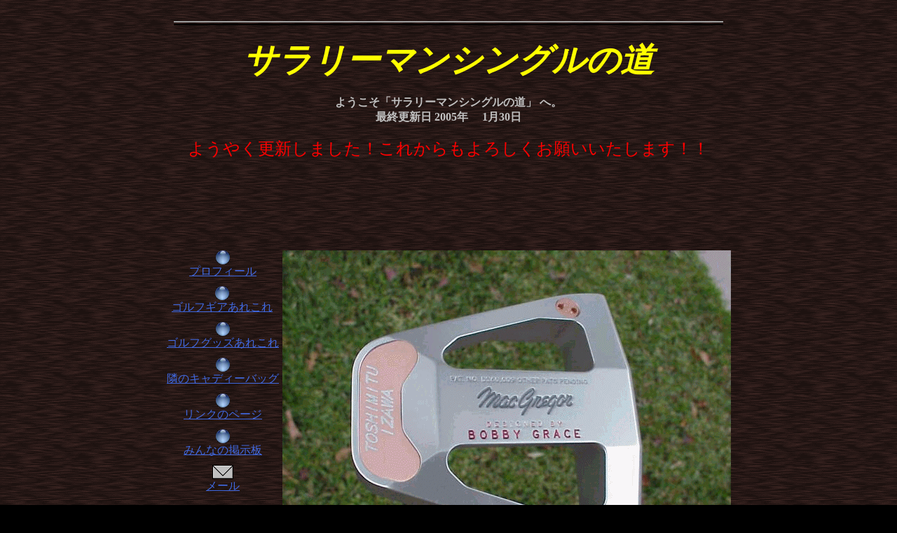

--- FILE ---
content_type: text/html
request_url: http://www5d.biglobe.ne.jp/~dai-gear/
body_size: 20938
content:
<!DOCTYPE HTML PUBLIC "-//W3C//DTD HTML 4.01 Transitional//EN">
<HTML>

<!--2005/01/30 17:21:59-->

<HEAD>
  <META http-equiv="Content-Type" content="text/html; charset=Shift_JIS">
  <META http-equiv="Content-Style-Type" content="text/css">
  <META http-equiv="Content-Script-Type" content="text/javascript">
  <META name="GENERATOR" content="ホームページNinja for Windows Product Version 1.0">
  <TITLE>サラリーマンシングルの道</TITLE>
<STYLE type="text/css">
<!--
BODY {
  margin-left: 8px;
  margin-top: 12px;
  margin-right: 8px;
  margin-bottom: 12px;
  font-family: "ＭＳ Ｐゴシック";
  font-size: 12pt;
}
TABLE {
  font-family: "ＭＳ Ｐゴシック";
  font-size: 12pt;
}
TD {
  font-family: "ＭＳ Ｐゴシック";
  font-size: 12pt;
}
DIV {
  font-family: "ＭＳ Ｐゴシック";
  font-size: 12pt;
}
SPAN {
  font-family: "ＭＳ Ｐゴシック";
  font-size: 12pt;
}
-->
</STYLE>
</HEAD>

<BODY bgcolor=#000000 background="img001.gif" text=#c0c0c0 link=#4169e1 vlink=#708090 alink=#3cb371>
  <A name="_pageHead"></A>
  <TABLE align="center" border="0" width="800" cellpadding="0" cellspacing="0">
    <TBODY>
      <TR align="left" valign="top">
        <TD align="left" valign="top" width="800" nowrap>
        <DIV align="left">
<BR>
</DIV>
          <CENTER>

<IMG src="img002.gif" width="784" border="0"><BR>
          </CENTER>
          <CENTER>

<BR>
          </CENTER>
          <CENTER>

<FONT color=#ffff00 face="HG丸ｺﾞｼｯｸM-PRO" size="7"><B><I>サラリーマンシングルの道</I></B></FONT><BR>
          </CENTER>
          <CENTER>

<BR>
          </CENTER>
          <CENTER>

<B>ようこそ「</B><B>サラリーマンシングルの道</B><B>」 へ。</B><BR>
          </CENTER>
          <CENTER>

<B>最終更新日 2005年 　1月30日</B><BR>
          </CENTER>
          <CENTER>

<BR>
          </CENTER>
          <CENTER>

<FONT color=#ff0000 size="5">ようやく更新しました！これからもよろしくお願いいたします！！</FONT><FONT color=#ff0000 size="5"><BR>
</FONT><BR>
          </CENTER>
          <CENTER>

<FONT color=#ff0000 size="5"><BR>
</FONT><FONT color=#ff0000 size="5"><BR>
</FONT><BR>
          </CENTER>
          <CENTER>

<BR>
          </CENTER>
          <CENTER>

<BR>
          </CENTER>
          <CENTER>


          <TABLE align="center" border="0" width="90%" height="1106">
            <TBODY>
              <TR>
                <TD align="center" valign="top">                <TABLE border="0" width="145" height="312" cellpadding="0" cellspacing="0" style="display: inline;">
                  <TBODY>
                    <TR align="left" valign="top">
                      <TD width="1" height="36" nowrap></TD>
                      <TD width="5" nowrap></TD>
                      <TD width="12" nowrap></TD>
                      <TD width="5" nowrap></TD>
                      <TD width="8" nowrap></TD>
                      <TD align="center" valign="middle" colspan="3" width="82">
                        <TABLE border="0" cellpadding="0" cellspacing="0">
                          <TBODY>
                            <TR>
                              <TD align="center" valign="bottom" nowrap>                              <TABLE border="0" width="20" height="20" cellpadding="0" cellspacing="0" style="display: inline;">
                                <TBODY>
                                  <TR>
                                    <TD align="left" valign="top" width="20" height="20">
                                      <DIV><A href="page001.html" class="LinkBtn001"><IMG alt="プロフィール" src="img003.gif" border="0"></A></DIV>
                                    </TD>
                                  </TR>
                                </TBODY>
                              </TABLE>
</TD>
                            </TR>
                            <TR>
                              <TD align="center" valign="middle" nowrap><A href="page001.html" class="LinkBtn001">プロフィール</A></TD>
                            </TR>
                          </TBODY>
                        </TABLE>
                      </TD>
                      <TD width="9" nowrap></TD>
                      <TD width="5" nowrap></TD>
                      <TD width="11" nowrap></TD>
                      <TD width="6" nowrap></TD>
                      <TD width="1" nowrap></TD>
                    </TR>
                    <TR align="left" valign="top">
                      <TD height="10"></TD>
                      <TD></TD>
                      <TD></TD>
                      <TD></TD>
                      <TD></TD>
                      <TD width="20" nowrap></TD>
                      <TD width="43" nowrap></TD>
                      <TD width="19" nowrap></TD>
                      <TD></TD>
                      <TD></TD>
                      <TD></TD>
                      <TD></TD>
                      <TD></TD>
                    </TR>
                    <TR align="left" valign="top">
                      <TD height="36"></TD>
                      <TD></TD>
                      <TD align="center" valign="middle" colspan="9" width="132">
                        <TABLE border="0" cellpadding="0" cellspacing="0">
                          <TBODY>
                            <TR>
                              <TD align="center" valign="bottom" nowrap>                              <TABLE border="0" width="20" height="20" cellpadding="0" cellspacing="0" style="display: inline;">
                                <TBODY>
                                  <TR>
                                    <TD align="left" valign="top" width="20" height="20">
                                      <DIV><A href="page002.html" class="LinkBtn001"><IMG alt="ゴルフギアあれこれ" src="img003.gif" border="0"></A></DIV>
                                    </TD>
                                  </TR>
                                </TBODY>
                              </TABLE>
</TD>
                            </TR>
                            <TR>
                              <TD align="center" valign="middle" nowrap><A href="page002.html" class="LinkBtn001">ゴルフギアあれこれ</A></TD>
                            </TR>
                          </TBODY>
                        </TABLE>
                      </TD>
                      <TD></TD>
                      <TD></TD>
                    </TR>
                    <TR align="left" valign="top">
                      <TD height="10"></TD>
                      <TD></TD>
                      <TD></TD>
                      <TD></TD>
                      <TD></TD>
                      <TD></TD>
                      <TD></TD>
                      <TD></TD>
                      <TD></TD>
                      <TD></TD>
                      <TD></TD>
                      <TD></TD>
                      <TD></TD>
                    </TR>
                    <TR align="left" valign="top">
                      <TD align="center" valign="middle" colspan="13" width="145" height="36">
                        <TABLE border="0" cellpadding="0" cellspacing="0">
                          <TBODY>
                            <TR>
                              <TD align="center" valign="bottom" nowrap>                              <TABLE border="0" width="20" height="20" cellpadding="0" cellspacing="0" style="display: inline;">
                                <TBODY>
                                  <TR>
                                    <TD align="left" valign="top" width="20" height="20">
                                      <DIV><A href="page006.html" class="LinkBtn001"><IMG alt="ゴルフグッズあれこれ" src="img003.gif" border="0"></A></DIV>
                                    </TD>
                                  </TR>
                                </TBODY>
                              </TABLE>
</TD>
                            </TR>
                            <TR>
                              <TD align="center" valign="middle" nowrap><A href="page006.html" class="LinkBtn001">ゴルフグッズあれこれ</A></TD>
                            </TR>
                          </TBODY>
                        </TABLE>
                      </TD>
                    </TR>
                    <TR align="left" valign="top">
                      <TD height="10"></TD>
                      <TD></TD>
                      <TD></TD>
                      <TD></TD>
                      <TD></TD>
                      <TD></TD>
                      <TD></TD>
                      <TD></TD>
                      <TD></TD>
                      <TD></TD>
                      <TD></TD>
                      <TD></TD>
                      <TD></TD>
                    </TR>
                    <TR align="left" valign="top">
                      <TD height="36"></TD>
                      <TD align="center" valign="middle" colspan="11" width="143">
                        <TABLE border="0" cellpadding="0" cellspacing="0">
                          <TBODY>
                            <TR>
                              <TD align="center" valign="bottom" nowrap>                              <TABLE border="0" width="20" height="20" cellpadding="0" cellspacing="0" style="display: inline;">
                                <TBODY>
                                  <TR>
                                    <TD align="left" valign="top" width="20" height="20">
                                      <DIV><A href="page010.html" class="LinkBtn001"><IMG alt="隣のキャディーバッグ" src="img003.gif" border="0"></A></DIV>
                                    </TD>
                                  </TR>
                                </TBODY>
                              </TABLE>
</TD>
                            </TR>
                            <TR>
                              <TD align="center" valign="middle" nowrap><A href="page010.html" class="LinkBtn001">隣のキャディーバッグ</A></TD>
                            </TR>
                          </TBODY>
                        </TABLE>
                      </TD>
                      <TD></TD>
                    </TR>
                    <TR align="left" valign="top">
                      <TD height="10"></TD>
                      <TD></TD>
                      <TD></TD>
                      <TD></TD>
                      <TD></TD>
                      <TD></TD>
                      <TD></TD>
                      <TD></TD>
                      <TD></TD>
                      <TD></TD>
                      <TD></TD>
                      <TD></TD>
                      <TD></TD>
                    </TR>
                    <TR align="left" valign="top">
                      <TD height="36"></TD>
                      <TD></TD>
                      <TD></TD>
                      <TD></TD>
                      <TD align="center" valign="middle" colspan="5" width="99">
                        <TABLE border="0" cellpadding="0" cellspacing="0">
                          <TBODY>
                            <TR>
                              <TD align="center" valign="bottom" nowrap>                              <TABLE border="0" width="20" height="20" cellpadding="0" cellspacing="0" style="display: inline;">
                                <TBODY>
                                  <TR>
                                    <TD align="left" valign="top" width="20" height="20">
                                      <DIV><A href="page013.html" class="LinkBtn001"><IMG alt="リンクのページ" src="img003.gif" border="0"></A></DIV>
                                    </TD>
                                  </TR>
                                </TBODY>
                              </TABLE>
</TD>
                            </TR>
                            <TR>
                              <TD align="center" valign="middle" nowrap><A href="page013.html" class="LinkBtn001">リンクのページ</A></TD>
                            </TR>
                          </TBODY>
                        </TABLE>
                      </TD>
                      <TD></TD>
                      <TD></TD>
                      <TD></TD>
                      <TD></TD>
                    </TR>
                    <TR align="left" valign="top">
                      <TD height="10"></TD>
                      <TD></TD>
                      <TD></TD>
                      <TD></TD>
                      <TD></TD>
                      <TD></TD>
                      <TD></TD>
                      <TD></TD>
                      <TD></TD>
                      <TD></TD>
                      <TD></TD>
                      <TD></TD>
                      <TD></TD>
                    </TR>
                    <TR align="left" valign="top">
                      <TD height="36"></TD>
                      <TD></TD>
                      <TD></TD>
                      <TD align="center" valign="middle" colspan="7" width="109">
                        <TABLE border="0" cellpadding="0" cellspacing="0">
                          <TBODY>
                            <TR>
                              <TD align="center" valign="bottom" nowrap>                              <TABLE border="0" width="20" height="20" cellpadding="0" cellspacing="0" style="display: inline;">
                                <TBODY>
                                  <TR>
                                    <TD align="left" valign="top" width="20" height="20">
                                      <DIV><A href="http://8414.teacup.com/daigear/bbs" target="_top" class="LinkBtn001"><IMG alt="みんなの掲示板" src="img003.gif" border="0"></A></DIV>
                                    </TD>
                                  </TR>
                                </TBODY>
                              </TABLE>
</TD>
                            </TR>
                            <TR>
                              <TD align="center" valign="middle" nowrap><A href="http://8414.teacup.com/daigear/bbs" target="_top" class="LinkBtn001">みんなの掲示板</A></TD>
                            </TR>
                          </TBODY>
                        </TABLE>
                      </TD>
                      <TD></TD>
                      <TD></TD>
                      <TD></TD>
                    </TR>
                    <TR align="left" valign="top">
                      <TD height="10"></TD>
                      <TD></TD>
                      <TD></TD>
                      <TD></TD>
                      <TD></TD>
                      <TD></TD>
                      <TD></TD>
                      <TD></TD>
                      <TD></TD>
                      <TD></TD>
                      <TD></TD>
                      <TD></TD>
                      <TD></TD>
                    </TR>
                    <TR align="left" valign="top">
                      <TD height="36"></TD>
                      <TD></TD>
                      <TD></TD>
                      <TD></TD>
                      <TD></TD>
                      <TD></TD>
                      <TD align="center" valign="middle" width="43">
                        <TABLE border="0" cellpadding="0" cellspacing="0">
                          <TBODY>
                            <TR>
                              <TD align="center" valign="bottom" nowrap>                              <TABLE border="0" width="30" height="20" cellpadding="0" cellspacing="0" style="display: inline;">
                                <TBODY>
                                  <TR>
                                    <TD align="left" valign="top" width="30" height="20">
                                      <DIV><A href="mailto:dai-gear@msi.biglobe.ne.jp" class="LinkBtn001"><IMG alt="メール" src="img004.gif" border="0"></A></DIV>
                                    </TD>
                                  </TR>
                                </TBODY>
                              </TABLE>
</TD>
                            </TR>
                            <TR>
                              <TD align="center" valign="middle" nowrap><A href="mailto:dai-gear@msi.biglobe.ne.jp" class="LinkBtn001">メール</A></TD>
                            </TR>
                          </TBODY>
                        </TABLE>
                      </TD>
                      <TD></TD>
                      <TD></TD>
                      <TD></TD>
                      <TD></TD>
                      <TD></TD>
                      <TD></TD>
                    </TR>
                  </TBODY>
                </TABLE>
<BR>
</TD>
                <TD align="center" valign="middle"><IMG src="img006.gif" border="0"><BR>
このＨＰは道具オタクの管理人がせめて道具やネタく<BR>
らいはシングルゴルファーにを合言葉に頑張っていく<BR>
サクセスストーリー（？）を紹介していきます<BR>
<BR>
<A href="http://www.i-golf.to/navi/index.html"><IMG src="igolf228b22228b22000000.gif" border="0"></A><BR>
今週の一言<BR>
<FONT color=#ffff00>＠NEW　X-DRIVE凄い勢いで欠品してます。但し405のみ・・・</FONT><BR>
<FONT color=#ffff00>＠隣のキャディバッグ、次回更新で掲載します。すみません・・・</FONT><BR>
<BR>
<B>What’s Ｎｅｗ</B><BR>
<FONT color=#ff0000><B>管理人のセッティングをプロフィールに移しました</B></FONT><BR>
<BR>
<FONT color=#ff0000><B>知ってると便利！？X-DRIVEヘッドスペック表</B></FONT><BR>

                <TABLE border="1">
                  <TBODY>
                    <TR>
                      <TD width="44">TYPE</TD>
                      <TD width="61">体積</TD>
                      <TD width="56"><FONT size="2">表示ﾛﾌﾄ</FONT></TD>
                      <TD width="51"><FONT size="2">ﾘｱﾙﾛﾌﾄ</FONT></TD>
                      <TD width="43">ﾗｲ角</TD>
                      <TD width="54">ﾌｪｲｽ角</TD>
                      <TD width="65">重心距離</TD>
                    </TR>
                    <TR>
                      <TD width="44" height="16">300</TD>
                      <TD width="61" height="16">319.8cc</TD>
                      <TD width="56" height="16">9.0</TD>
                      <TD width="51" height="16">9.2</TD>
                      <TD width="43" height="16">60.0</TD>
                      <TD width="54" height="16">-1.9</TD>
                      <TD width="65" height="16">34.9㎜</TD>
                    </TR>
                    <TR>
                      <TD width="44">325</TD>
                      <TD width="61">323.6cc</TD>
                      <TD width="56">9.0</TD>
                      <TD width="51">7.8</TD>
                      <TD width="43">60.0</TD>
                      <TD width="54">-2.0</TD>
                      <TD width="65">38.2㎜</TD>
                    </TR>
                    <TR>
                      <TD width="44">350</TD>
                      <TD width="61">368.7ｃｃ</TD>
                      <TD width="56">9.0</TD>
                      <TD width="51">9.4</TD>
                      <TD width="43">60.5</TD>
                      <TD width="54">-1.1</TD>
                      <TD width="65">36.9㎜</TD>
                    </TR>
                    <TR>
                      <TD width="44">390</TD>
                      <TD width="61">399.5cc</TD>
                      <TD width="56">9.0</TD>
                      <TD width="51">8.7</TD>
                      <TD width="43">59.0</TD>
                      <TD width="54">-0.4</TD>
                      <TD width="65">33.3㎜</TD>
                    </TR>
                  </TBODY>
                </TABLE>
<BR>
<BR>

                <TABLE border="1" width="100%" height="87">
                  <TBODY>
                    <TR>
                      <TD width="118" nowrap>2004/10/23</TD>
                      <TD>ゴルフギアあれこれ、プロフィール(セッティング)更新しました。</TD>
                    </TR>
                    <TR>
                      <TD width="118" nowrap>2004/11/14</TD>
                      <TD>ゴルフギアあれこれ、隣のキャディバッグ、リンク更新しました</TD>
                    </TR>
                    <TR>
                      <TD><IMG src="defaultnewmark000000.gif" border="0">2005/01/30</TD>
                      <TD>ゴルフギアあれこれ、プロフィール(セッティング)、ゴルフグッズあれこれ更新<BR>
しました</TD>
                    </TR>
                  </TBODY>
                </TABLE>
<BR>
<B>２７５００＋</B><IMG SRC="http://vpack.www5d.biglobe.ne.jp/vpack/Count.cgi?ft=3&frgb=ff0000&dd=A&md=7"><BR>
<B>Ｓｉｎｃｅ　2001.9.27</B><BR>
<BR>
<IMG src="img009228b22000000.gif" border="0"><BR>
<B>このページはリンクフリーです！</B><BR>
</TD>
              </TR>
            </TBODY>
          </TABLE>
<BR>
          </CENTER>
          <CENTER>

<IMG src="img002.gif" width="784" border="0"><BR>
          </CENTER>
<DIV align="right">
<BR>
</DIV>
<DIV align="right">
</DIV>
        </TD>
      </TR>
    </TBODY>
  </TABLE>

  <A name="_pageTail"></A>
</BODY>

</HTML>
